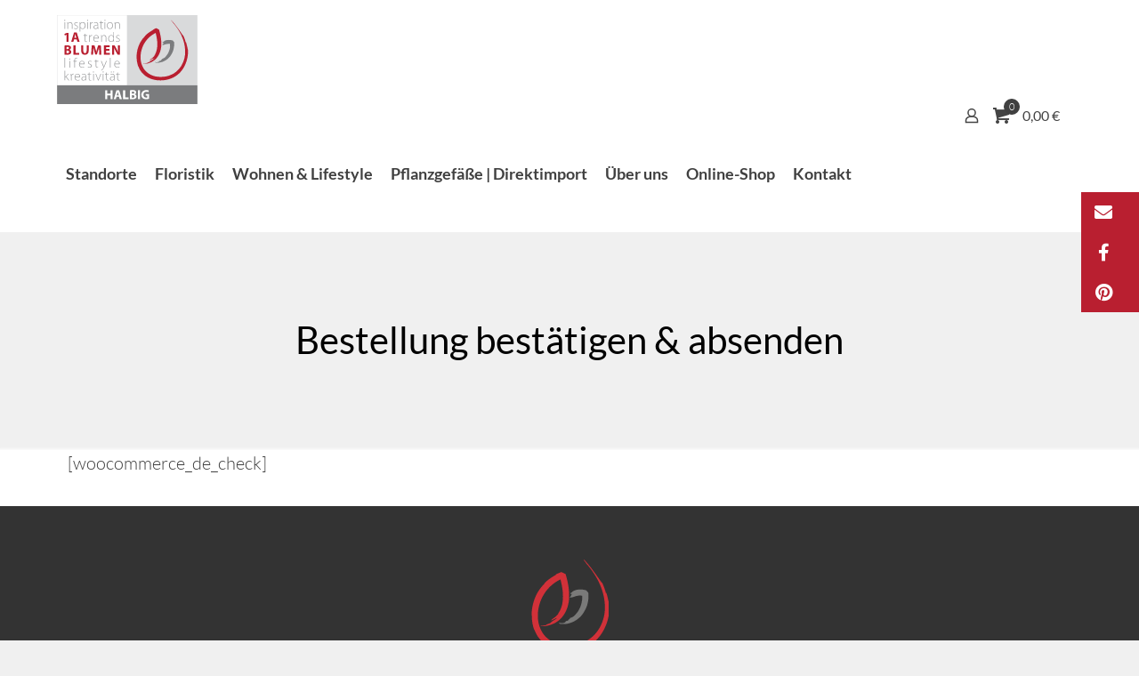

--- FILE ---
content_type: text/css; charset=utf-8
request_url: https://www.1a-blumen-halbig.de/wp-content/themes/betheme-child/style.css?ver=6.9
body_size: 2914
content:
/*
Theme Name: 	Betheme Child
Theme URI: 		http://themes.muffingroup.com/betheme
Author: 		Muffin group
Author URI: 	http://muffingroup.com
Description:	Child Theme for Betheme - Premium WordPress Theme
Template:		betheme
Version: 		1.6.1.1
*/

/* Theme customization starts here
-------------------------------------------------------------- */



/* fonts */
h1 {
	font-family:'Lato' !important;
}

h2, h3, h4, h5, h6, p, b, div {
	font-family:'Lato' !important;
}

h2, h3 {
	text-transform: uppercase !important;
}

.section_wrapper, .container, .four.columns .widget-area {
	padding-left: 5%!important;
	padding-right:5%!important;
}

/* Button Entdecken */

.mfn-link.mfn-link-3 {
	 margin: 0px !important;
	 color: #e1e1e1 !important;
	 font-size: 24px !important;
}

.mfn-link.mfn-link-3:hover {
	 color: #e00a26 !important;
}

.vc_sep_width_20 {
		width: 130px !important;
}

a.mfn-link-4:before, a.mfn-link-4:after, a.mfn-link-3:after, a:hover.mfn-link-8:after, a:hover.mfn-link-8:before, a.hover.mfn-link-8:after, a.hover.mfn-link-8:before {
	background: #e00a26 !important;
}

html .timeline_items > li .desc {
    font-size: 20px;
    line-height: 36px;
	}

/* button 1a */

.vc_btn3.vc_btn3-size-lg {
	font-size: 20px !important;
	font-family: 'Lato'!important;
	text-transform: uppercase !important;
	font-weight: 400 !important;
	padding-left: 25px !important;
	padding-right: 25px !important;
}

.vc_btn3.vc_btn3-size-md {
    font-size: 18px;
    padding: 18px;
    text-transform: uppercase;
    font-weight: 600;
}

/* Aktionsleiste */

#Action_bar .slogan a {
    padding-right: 15px;
}

/* Akkordion */

.wpb-js-composer .vc_tta.vc_general .vc_tta-panel-title {
	background: #ffffff;
}

/* Social Stream */

.dcwss.dc-wall.modern .stream li {
	box-shadow: 0px 0px 15px -5px #828282;
}

.wall-outer .dcsns-li img {
    max-width: auto;
    max-height: 400px !important;
    position: relative;
}

/* Bildergallerie */

.pp_description {
    display: none !important;
}

/* Shadow Box */

.shadowbox {
	margin-top: -12% !important;
	box-shadow: 0px 0px 23px -1px #828282;
	background-color: #e1e1e1;
	position: relative;
	z-index: 8;
}

/* Menü */

#Content {
    width: 100%;
    padding-top: 0px;
}

#Top_bar .menu > li > a span {
	font-family: 'Lato' !important;
}

.textbottom {
	vertical-align: baseline !important;
}

.vc_col-has-fill>.vc_column-inner {
	padding-top: 0px !important;
}

body.woocommerce-demo-store {
    margin-top: 0;
}


#Top_bar .menu li ul li a b span {
	width: auto;
	font-family: 'Lato' !important;
}

#Subheader .title{
	font-size: 42px!important;
  line-height: 42px!important;
  font-weight: 500!important;
  letter-spacing: 0px!important;
}

.remove-margin div h1 {
	margin-bottom: 0!important;
}

/* Shop Startseite*/

#Top_bar a#header_cart {
/*display:none ;*/
}
#myaccount_button{
display:none;
}

#Wrapper, #Content {
    background-color: #ffffff !important;
}

#shop.vc_row.wpb_row.vc_row-fluid {
	background: #b91f30;
}

.shop-filters {
		display: none !important;
}

.woocommerce_de_versandkosten {
		display: none !important;
}

.woocommerce ul.products li.product .button {
		display: none;
}

.shopueberschrift {
		padding-left: 3% !important;
		padding-right: 3% !important;
}

/* Shop Produktseite */

.woocommerce .product .post-nav {
	display: none;
}

.product_wrapper {
	padding-top: 50px;
}

.share_wrapper {
	display: none;
}

.woocommerce .product div.entry-summary .cart .button {
	background-color: #cb333b;
	color: #ffffff;
	font-size: 16px;
	font-weight: 300;
}

.woocommerce div.product form.cart .variations select {
	   display: grid;
		 min-width: 100%;
}

.woocommerce .product .related.products h2, .woocommerce .product .upsells.products h2 {
	font-size: 32px !important;
	padding-left: 3% !important;
	padding-top: 3% !important;
	padding-bottom: 1% !important;
}

.date {
	display: none;
}

.wgm-info.shipping_de.shipping_de_string {
	display: none;
}

/*Shop Warenkorb*/

.button-flat.woocommerce-page a.button, .button-flat.woocommerce-page #respond input#submit, .button-flat.woocommerce-page button.button, .button-flat.woocommerce-page input.button {
	background-color: #cb333b;
	color: #ffffff;
	font-size: 16px;
	font-weight: 300;
}

.woocommerce a.button.alt {
	background-color: #cb333b !important;
}

.cart_totals {
	padding-left: 6%;
	padding-right: 6%;
}

.woocommerce-cart-form {
	padding-left: 6%;
	padding-right: 6%;
}

.alert_success {
	background-color: #cb333b;
	color: #ffffff;
}

.alert_success a, .alert_success a:hover {
	color: #ffffff;
}

a.wc-forward {
	color: #ffffff;
}
/* Shop Kasse */

.alert_info {
	background-color: #cb333b;
	padding-bottom: 35px;
}

.woocommerce_checkout_place_order {
		background-color: #cb333b;
}

.woocommerce-billing-fields {
	padding-left: 12%;
	padding-top: 6%;
	padding-bottom: 6%;
}

.woocommerce-additional-fields {
	padding-right: 12%;
	padding-top: 6%;
}

.woocommerce-checkout-review-order {
	padding-left: 6%;
	padding-right: 6%;
}

#order_review_heading {
	display: none;
}

.woocommerce .payment_methods li label {
	color: #686868;
}

#place_order.button.alt {
		background-color: #cb333b;
}

/* Bestellbestätigung */

.woocommerce ul.order_details  {
	color: #686868;
}

.woocommerce-order {
	padding-left: 6%;
	padding-right: 6%;
}

h2.wc-bacs-bank-details-heading {
	padding-top: 1%;
	padding-bottom: 1%;
}

/* Produktkategorieseite */

.products.grid.col-4 {
	padding-top: 1%;
}


/* Row Background Position */

.bg-right{
  background-position: right!important;
}

.bg-left{
  background-position: left!important;
}

.bg-center{
	background-position: center!important;
}

.mobile-wrap .mcb-section-inner{
	display: -webkit-flex!important;
	display: flex!important;
	flex-wrap: wrap-reverse!important;
	-webkit-flex-wrap: wrap-reverse!important;
}

#Footer .footer_copy .one {
  margin-bottom: 0px!important;
}
.testimonials_slider .testimonials_slider_ul li .bq_wrapper {
  background: rgba(0,0,0,0.02);
  padding: 0;
  margin-bottom: 20px;
}

#Wrapper {
  max-width: 1240px;
  margin: 0px auto;
  overflow: hidden;
  -webkit-box-shadow: 0px 0px 15px rgba(0, 0, 0, .0);
  box-shadow: 0px 0px 15px rgba(0, 0, 0, .0);
}

.shadow .vc_column-inner {
	-webkit-box-shadow: 1px 0px 7px 0px rgba(15, 15, 15, 0.6);
  -moz-box-shadow:    1px 0px 7px 0px rgba(15, 15, 15, 0.6);
   box-shadow:         1px 0px 7px 0px rgba(15, 15, 15, 0.6);
}

.wpb_gmaps_widget .wpb_wrapper {
  background-color: #ffffff;
}

.teaser-grey, .teaser-grey h2 {
	color: #ffffff;
	text-align: center;
}

/* -------------------- FONT -----------------------------------*/

.font-white, .font-white h2 {
	color: #ffffff !important;
}

.uppercase {
	text-transform: uppercase;
}

blockquote {
	color: #9c9c9c !important;
}

/* ------------------------------------------------------------ */

.image-bottom-0 .vc_single_image-wrapper {
	margin-bottom: 0px;
}

@media only screen and (min-width: 480px) and (max-width: 768px){

	.copyright .column.one-third {
		margin: 10px 0!important;
	}

	.section_wrapper, .container, .four.columns .widget-area {
		max-width: 700px!important;
	}

  .image-bottom-15 .vc_single_image-wrapper {
		margin-bottom: 0px !important;
	}

	.testimonials_slider .testimonials_slider_ul li {
		padding: 0 55px;
	}

	html blockquote {
  	font-size: 18px !important;
    line-height: 34px !important;
 }

 .slick-slide.slick-cloned {
	 display:none;
 }

}

@media only screen and (max-width: 580px){

	h1 {
		font-family:'Lato' !important;
		font-size: 50px !important;
		line-height: normal !important;
	}

	h2 {
		font-size: 35px !important;
		text-transform: uppercase !important;
		line-height: 45px !important;
	}

	h3 {
		text-transform: uppercase !important;
	}

	h2, h3, h4, h5, h6, p, b, div {
		font-family:'Lato' !important;
	}

	.vc_gitem-zone.vc_gitem-zone-a.vc_gitem-is-link {
			pointer-events: none !important;
		}

	.mobil-row-bottom-0 {
		margin-bottom:0px !important;
	}

	body.layout-boxed .vc_row[data-vc-stretch-content="true"] {
  	margin-left: -9px !important;
  	margin-right: -9px !important;
	}

	.testimonials_slider .testimonials_slider_ul li {
	  padding: 0 0px;
	}

	html blockquote {
  	font-size: 18px !important;
    line-height: 34px !important;
	}

	.copyright .column.one-third {
		margin: 10px 0!important;
	}

	.section_wrapper, .container, .four.columns .widget-area {
	 	max-width: 700px!important;
 	}

 	.image-bottom-15 .vc_single_image-wrapper {
	 	margin-bottom: 0px !important;
 	}

}

@media only screen and (min-width: 1px) and (max-width: 1239px) {

	 #Top_bar.is-sticky{
      top: 0px !important;
    }

		#Wrapper, #Content {
    background-color: #ffffff !important;
		}



@media (max-width: 1060px){

	.ssb-disable-on-mobile {
		display: none;
	}

	.wpb_gmaps_widget .wpb_map_wraper iframe {
		margin-bottom: 0;
		padding: 0;
		display: block;
		width: 100%;
		border: none;
		height: 400px;
	}

}

@media only screen and (min-width: 768px) {

	.layout-boxed #Subheader .container, .layout-boxed:not(.with_aside) .section:not(.full-width), .layout-boxed.with_aside .content_wrapper, .layout-boxed #Footer .container {
    padding-left: 0px !important;
    padding-right: 0px !important;
	}


	html .padding-0{
    padding-right: 0% !important;
    padding-bottom: 0px !important;
    padding-left: 0% !important;
	}

	.vc_row.padding-0 {
		margin-left: 0px !important;
		margin-right: 0px !important;
	}

	#Top_bar .logo #logo {
    padding: 0!important;
    margin: 0;
	}

	.layout-boxed {
		padding: 0px 0;
	}

	.hover_color_wrapper {
		padding: 2% !important;
	}

}

@media screen and (max-width: 767px) {

    .fourteen { order: 14; }
    .thirteen { order: 13; }
    .twelve { order: 12; }
    .eleven { order: 11; }
    .ten { order: 10; }
    .nine { order: 9; }
    .eight { order: 8; }
    .seven { order: 7; }
    .six { order: 6; }
    .five { order: 5; }
    .four { order: 4;  }
    .three { order: 3; }
    .two { order: 2; }
    .one { order: 1 }

}

--- FILE ---
content_type: image/svg+xml
request_url: http://www.1a-blumen-halbig.de/wp-content/uploads/2018/08/11-08_Logo_Halbig_rgb.svg
body_size: 4681
content:
<?xml version="1.0" encoding="UTF-8"?> <!-- Generator: Adobe Illustrator 22.1.0, SVG Export Plug-In . SVG Version: 6.00 Build 0) --> <svg xmlns="http://www.w3.org/2000/svg" xmlns:xlink="http://www.w3.org/1999/xlink" id="Ebene_1" x="0px" y="0px" viewBox="0 0 340.2 215.7" style="enable-background:new 0 0 340.2 215.7;" xml:space="preserve"> <style type="text/css"> .st0{fill:#FFFFFF;} .st1{fill:#D9DADB;} .st2{fill:#B91F30;} .st3{fill:#9C9D9F;} .st4{fill:#7B7C7E;} </style> <g> <polygon class="st0" points="169.7,171 0.4,171 0.4,0.4 169.7,0.4 169.7,171 "></polygon> <path class="st1" d="M170.1,0v171.3H0V0H170.1 M169.3,0.7H0.8v169.8h168.6V0.7L169.3,0.7z"></path> </g> <rect x="170.1" y="0" class="st1" width="170.1" height="170.1"></rect> <path class="st2" d="M22.9,47.5L22.9,47.5l-4.2,2l-0.8-3.8l5.7-2.7h4.2v21.6h-4.9V47.5z"></path> <path class="st2" d="M41.1,58.9l-1.6,5.7h-5.2l6.8-22.4h6.6l6.9,22.4h-5.4l-1.7-5.7H41.1z M46.7,55.1l-1.4-4.7 c-0.4-1.3-0.8-3-1.1-4.3h-0.1c-0.3,1.3-0.7,3-1,4.3l-1.3,4.7H46.7z"></path> <g> <path class="st2" d="M17.9,73.8c1.3-0.3,4-0.5,6.5-0.5c3.1,0,5,0.3,6.6,1.3c1.6,0.8,2.7,2.4,2.7,4.4c0,2-1.2,3.9-3.7,4.8v0.1 c2.6,0.7,4.4,2.6,4.4,5.5c0,2-0.9,3.6-2.3,4.7c-1.6,1.3-4.3,2-8.8,2c-2.5,0-4.3-0.2-5.5-0.3V73.8z M22.9,82.4h1.7 c2.7,0,4.1-1.1,4.1-2.8c0-1.7-1.3-2.6-3.6-2.6c-1.1,0-1.7,0.1-2.2,0.1V82.4z M22.9,92.3c0.5,0.1,1.1,0.1,2,0.1 c2.3,0,4.3-0.9,4.3-3.2c0-2.3-2-3.2-4.5-3.2h-1.7V92.3z"></path> <path class="st2" d="M39.8,73.5h5.1v18.1h8.9v4.2h-14V73.5z"></path> <path class="st2" d="M63.5,73.5v12.9c0,3.8,1.5,5.8,4.1,5.8c2.7,0,4.1-1.9,4.1-5.8V73.5h5V86c0,6.9-3.5,10.2-9.3,10.2 c-5.6,0-9-3.1-9-10.3V73.5H63.5z"></path> <path class="st2" d="M102,87.3c-0.1-2.7-0.2-5.9-0.2-9.2h-0.1c-0.7,2.9-1.6,6-2.5,8.7l-2.7,8.7h-4l-2.4-8.6c-0.7-2.7-1.5-5.8-2-8.8 h-0.1c-0.1,3-0.2,6.5-0.4,9.3l-0.4,8.5h-4.7L84,73.5h6.7L93,81c0.7,2.6,1.4,5.4,1.9,8H95c0.6-2.6,1.4-5.5,2.1-8l2.4-7.4h6.6 l1.2,22.4h-4.9L102,87.3z"></path> <path class="st2" d="M126.9,86.4h-8.2v5.3h9.2v4.1h-14.3V73.5h13.8v4.1h-8.7v4.6h8.2V86.4z"></path> <path class="st2" d="M133.6,95.9V73.5h5.9l4.6,8.2c1.3,2.4,2.7,5.1,3.7,7.7h0.1c-0.3-3-0.4-6-0.4-9.4v-6.5h4.6v22.4h-5.3l-4.8-8.6 c-1.3-2.4-2.8-5.3-3.9-7.9l-0.1,0c0.1,3,0.2,6.1,0.2,9.8v6.7H133.6z"></path> </g> <g> <g> <path class="st3" d="M18.6,14.2c-0.7,0-1.2-0.6-1.2-1.4c0-0.7,0.6-1.4,1.3-1.4c0.7,0,1.3,0.6,1.3,1.4C20,13.6,19.5,14.2,18.6,14.2 L18.6,14.2z M17.9,33.4V17.4h1.6v15.9H17.9z"></path> <path class="st3" d="M24.8,21.2c0-1.5,0-2.6-0.1-3.8h1.5l0.1,2.9h0.1c0.9-1.8,2.9-3.2,5.5-3.2c1.5,0,5.6,0.8,5.6,6.7v9.6h-1.6 v-9.4c0-2.9-1.1-5.5-4.4-5.5c-2.2,0-4.1,1.6-4.8,3.7c-0.1,0.4-0.2,0.9-0.2,1.4v9.9h-1.6V21.2z"></path> <path class="st3" d="M41.9,31.3c0.9,0.5,2.2,1.1,3.6,1.1c2.5,0,3.7-1.4,3.7-3c0-1.8-1.1-2.7-3.4-3.6c-2.6-1-4.1-2.4-4.1-4.3 c0-2.3,1.8-4.3,4.9-4.3c1.5,0,2.7,0.4,3.5,1l-0.6,1.3c-0.6-0.4-1.6-1-3.2-1c-2,0-3.1,1.3-3.1,2.8c0,1.7,1.1,2.4,3.3,3.3 c2.6,1,4.1,2.3,4.1,4.7c0,2.7-2.1,4.5-5.4,4.5c-1.5,0-3-0.4-4.1-1.1L41.9,31.3z"></path> <path class="st3" d="M54.9,22.5c0-2,0-3.6-0.1-5.1h1.5l0.1,3h0.1c1.2-2.1,3.1-3.4,5.9-3.4c4.1,0,6.8,3.4,6.8,8.1 c0,5.7-3.4,8.6-7.2,8.6c-2.3,0-4.3-1-5.4-3h-0.1v9.2h-1.6V22.5z M56.5,27.1c0,0.4,0,0.9,0.1,1.3c0.7,2.5,2.8,4,5.2,4 c3.7,0,5.7-3,5.7-7.2c0-3.6-2-6.8-5.6-6.8c-2.3,0-4.6,1.6-5.3,4.2c-0.1,0.4-0.2,0.9-0.2,1.4V27.1z"></path> <path class="st3" d="M74,14.2c-0.7,0-1.2-0.6-1.2-1.4c0-0.7,0.6-1.4,1.3-1.4c0.7,0,1.3,0.6,1.3,1.4C75.3,13.6,74.8,14.2,74,14.2 L74,14.2z M73.2,33.4V17.4h1.6v15.9H73.2z"></path> <path class="st3" d="M80.1,22.2c0-1.6,0-3.2-0.1-4.8h1.5l0.1,3.2h0.1c0.7-2,2.4-3.6,4.5-3.6c0.2,0,0.5,0,0.7,0.1v1.5 c-0.2,0-0.5,0-0.8,0c-2.2,0-3.8,1.9-4.2,4.4c-0.1,0.5-0.1,1-0.1,1.5v8.8h-1.6V22.2z"></path> <path class="st3" d="M99.8,29.6c0,1.3,0,2.6,0.2,3.8h-1.5l-0.2-2.3h-0.1c-0.8,1.2-2.6,2.7-5.1,2.7c-3.2,0-4.7-2.3-4.7-4.4 c0-3.7,3.2-5.9,9.7-5.8v-0.4c0-1.6-0.3-4.7-4.1-4.7c-1.4,0-2.9,0.4-4,1.2l-0.5-1.2c1.5-1,3.3-1.4,4.7-1.4c4.6,0,5.5,3.5,5.5,6.3 V29.6z M98.2,24.8c-3.5-0.1-8.1,0.4-8.1,4.2c0,2.3,1.5,3.3,3.2,3.3c2.7,0,4.2-1.6,4.7-3.2c0.1-0.3,0.2-0.7,0.2-1V24.8z"></path> <path class="st3" d="M107.1,13.9v3.5h4.5v1.3h-4.5v10.4c0,2,0.6,3.3,2.3,3.3c0.8,0,1.4-0.1,1.8-0.2l0.2,1.2 c-0.5,0.2-1.3,0.4-2.2,0.4c-1.2,0-2.1-0.4-2.7-1.1c-0.7-0.8-1-2.2-1-3.8V18.7h-2.7v-1.3h2.7v-2.9L107.1,13.9z"></path> <path class="st3" d="M115.9,14.2c-0.7,0-1.2-0.6-1.2-1.4c0-0.7,0.6-1.4,1.3-1.4s1.3,0.6,1.3,1.4C117.2,13.6,116.7,14.2,115.9,14.2 L115.9,14.2z M115.1,33.4V17.4h1.6v15.9H115.1z"></path> <path class="st3" d="M128,33.7c-4.1,0-7.3-3.2-7.3-8.2c0-5.4,3.6-8.5,7.5-8.5c4.4,0,7.4,3.3,7.4,8.2 C135.7,31.2,131.6,33.7,128,33.7L128,33.7z M128.1,32.4c3.3,0,5.9-3,5.9-7.1c0-2.9-1.6-6.9-5.8-6.9c-4.1,0-5.9,3.6-5.9,7 C122.3,29.4,124.8,32.4,128.1,32.4L128.1,32.4z"></path> <path class="st3" d="M139.6,21.2c0-1.5,0-2.6-0.1-3.8h1.5l0.1,2.9h0.1c0.9-1.8,2.9-3.2,5.5-3.2c1.5,0,5.6,0.8,5.6,6.7v9.6h-1.6 v-9.4c0-2.9-1.1-5.5-4.4-5.5c-2.2,0-4.1,1.6-4.8,3.7c-0.1,0.4-0.2,0.9-0.2,1.4v9.9h-1.6V21.2z"></path> </g> <path class="st3" d="M68.3,45.2v3.5h4.5V50h-4.5v10.4c0,2,0.6,3.3,2.3,3.3c0.8,0,1.4-0.1,1.8-0.2l0.2,1.2c-0.5,0.2-1.3,0.4-2.2,0.4 c-1.2,0-2.1-0.4-2.7-1.1c-0.7-0.8-1-2.2-1-3.8V50H64v-1.3h2.7v-2.9L68.3,45.2z"></path> <path class="st3" d="M77.9,53.5c0-1.6,0-3.2-0.1-4.8h1.5l0.1,3.2h0.1c0.7-2,2.4-3.6,4.5-3.6c0.2,0,0.5,0,0.7,0.1v1.5 c-0.2,0-0.5,0-0.8,0c-2.2,0-3.8,1.9-4.2,4.4c-0.1,0.5-0.1,1-0.1,1.5v8.8h-1.6V53.5z"></path> <path class="st3" d="M89.3,56.5c0,5.1,2.8,7.1,6.1,7.1c2.3,0,3.5-0.5,4.4-0.9l0.4,1.2c-0.6,0.3-2.2,1-5,1c-4.6,0-7.4-3.3-7.4-8 c0-5.3,3.1-8.6,7.2-8.6c5.2,0,6.2,4.9,6.2,7.2c0,0.4,0,0.7-0.1,1H89.3z M99.5,55.2c0-2.2-0.9-5.6-4.7-5.6c-3.5,0-5,3.1-5.3,5.6 H99.5z"></path> <path class="st3" d="M106.8,52.5c0-1.5,0-2.6-0.1-3.8h1.5l0.1,2.9h0.1c0.9-1.8,2.9-3.2,5.5-3.2c1.5,0,5.6,0.8,5.6,6.7v9.6h-1.6 v-9.4c0-2.9-1.1-5.5-4.4-5.5c-2.2,0-4.1,1.6-4.8,3.7c-0.1,0.4-0.2,0.9-0.2,1.4v9.9h-1.6V52.5z"></path> <path class="st3" d="M138,41v19.9c0,1.2,0,2.6,0.1,3.7h-1.4l-0.1-3h-0.1c-0.8,1.8-2.7,3.4-5.7,3.4c-4,0-6.9-3.3-6.9-8 c0-5.3,3.3-8.6,7.2-8.6c2.8,0,4.5,1.4,5.2,2.8h0.1V41H138z M136.4,55c0-0.4,0-1-0.2-1.5c-0.5-2.1-2.4-3.9-5-3.9 c-3.5,0-5.7,3-5.7,7.1c0,3.6,1.8,6.9,5.6,6.9c2.3,0,4.4-1.5,5.1-4.1c0.1-0.4,0.2-0.8,0.2-1.3V55z"></path> <path class="st3" d="M143.3,62.5c0.9,0.5,2.2,1.1,3.6,1.1c2.5,0,3.7-1.4,3.7-3c0-1.8-1.1-2.7-3.4-3.6c-2.6-1-4-2.4-4-4.3 c0-2.3,1.8-4.3,4.9-4.3c1.5,0,2.7,0.4,3.5,1l-0.6,1.3c-0.6-0.4-1.6-1-3.2-1c-2,0-3.1,1.3-3.1,2.8c0,1.7,1.1,2.4,3.3,3.3 c2.6,1,4.1,2.3,4.1,4.7c0,2.7-2.1,4.5-5.4,4.5c-1.5,0-3-0.4-4-1.1L143.3,62.5z"></path> <g> <path class="st3" d="M17.9,103.6h1.6v23.6h-1.6V103.6z"></path> <path class="st3" d="M30.6,108c-0.7,0-1.3-0.6-1.3-1.4c0-0.7,0.6-1.4,1.3-1.4c0.7,0,1.3,0.6,1.3,1.4C31.9,107.4,31.4,108,30.6,108 L30.6,108z M29.8,127.1v-15.9h1.6v15.9H29.8z"></path> <path class="st3" d="M41.7,127.1v-14.6h-2.3v-1.3h2.3v-0.9c0-2.5,0.5-4.4,1.8-5.7c1-1,2.3-1.4,3.6-1.4c1,0,1.9,0.3,2.4,0.6L49,105 c-0.5-0.2-1.1-0.4-2.1-0.4c-3,0-3.7,2.7-3.7,5.8v0.9h4.3v1.3h-4.3v14.6H41.7z"></path> <path class="st3" d="M54.8,119c0,5.1,2.8,7.1,6.2,7.1c2.4,0,3.6-0.5,4.5-0.9l0.4,1.2c-0.6,0.3-2.3,1-5.1,1c-4.7,0-7.6-3.3-7.6-8 c0-5.3,3.1-8.6,7.3-8.6c5.3,0,6.3,4.9,6.3,7.2c0,0.4,0,0.7-0.1,1H54.8z M65.2,117.7c0-2.2-0.9-5.6-4.8-5.6c-3.6,0-5.1,3.1-5.4,5.6 H65.2z"></path> <path class="st3" d="M75,125c0.9,0.5,2.2,1.1,3.7,1.1c2.6,0,3.8-1.4,3.8-3c0-1.8-1.1-2.7-3.4-3.6c-2.7-1-4.1-2.4-4.1-4.3 c0-2.3,1.9-4.3,5-4.3c1.5,0,2.8,0.4,3.6,1l-0.6,1.3c-0.6-0.4-1.6-1-3.2-1c-2.1,0-3.1,1.3-3.1,2.8c0,1.7,1.2,2.4,3.4,3.3 c2.6,1,4.2,2.3,4.2,4.7c0,2.7-2.2,4.5-5.5,4.5c-1.6,0-3-0.4-4.1-1.1L75,125z"></path> <path class="st3" d="M95.2,107.7v3.5h4.6v1.3h-4.6v10.4c0,2,0.6,3.3,2.4,3.3c0.8,0,1.5-0.1,1.9-0.2l0.2,1.2 c-0.5,0.2-1.3,0.4-2.3,0.4c-1.2,0-2.2-0.4-2.8-1.1c-0.7-0.8-1-2.2-1-3.8v-10.1h-2.7v-1.3h2.7v-2.9L95.2,107.7z"></path> <path class="st3" d="M107.9,111.2l4.3,10.4c0.4,1.1,0.9,2.4,1.2,3.4h0.1c0.3-1,0.7-2.2,1.3-3.5l4-10.3h1.7l-4.9,11.9 c-2,4.9-3.4,7.9-5.5,9.7c-1.3,1.1-2.5,1.5-2.8,1.7l-0.5-1.3c0.8-0.3,1.9-0.9,2.8-1.8c0.8-0.8,1.9-2.1,2.7-4 c0.1-0.3,0.2-0.5,0.2-0.7c0-0.1-0.1-0.4-0.2-0.7l-6-14.8H107.9z"></path> <path class="st3" d="M128.1,103.5h1.6v23.6h-1.6V103.5z"></path> <path class="st3" d="M140.1,119c0,5.1,2.8,7.1,6.2,7.1c2.4,0,3.6-0.5,4.5-0.9l0.4,1.2c-0.6,0.3-2.3,1-5.1,1c-4.7,0-7.6-3.3-7.6-8 c0-5.3,3.1-8.6,7.3-8.6c5.3,0,6.3,4.9,6.3,7.2c0,0.4,0,0.7-0.1,1H140.1z M150.4,117.7c0-2.2-0.9-5.6-4.8-5.6 c-3.6,0-5.1,3.1-5.4,5.6H150.4z"></path> </g> <g> <path class="st3" d="M19.5,150.1L19.5,150.1c0.5-0.5,1.1-1.2,1.6-1.8l5.6-5.9h1.9l-6.4,6.6l7.3,9.3h-1.9l-6.5-8.4l-1.6,1.7v6.6 h-1.6v-23.6h1.6V150.1z"></path> <path class="st3" d="M33.4,147.2c0-1.6,0-3.2-0.1-4.8h1.5l0.1,3.2h0.1c0.7-2,2.4-3.6,4.5-3.6c0.2,0,0.5,0,0.7,0.1v1.5 c-0.2,0-0.5,0-0.8,0c-2.2,0-3.8,1.9-4.2,4.4c-0.1,0.5-0.1,1-0.1,1.5v8.8h-1.6V147.2z"></path> <path class="st3" d="M43.9,150.3c0,5.1,2.8,7.1,6.1,7.1c2.3,0,3.5-0.5,4.4-0.9l0.4,1.2c-0.6,0.3-2.2,1-5,1c-4.6,0-7.4-3.3-7.4-8 c0-5.3,3.1-8.6,7.2-8.6c5.2,0,6.2,4.9,6.2,7.2c0,0.4,0,0.7-0.1,1H43.9z M54,149c0-2.2-0.9-5.6-4.7-5.6c-3.5,0-5,3.1-5.3,5.6H54z"></path> <path class="st3" d="M70.4,154.6c0,1.3,0,2.6,0.2,3.8h-1.5l-0.2-2.3h-0.1c-0.8,1.2-2.6,2.7-5.1,2.7c-3.2,0-4.7-2.3-4.7-4.4 c0-3.7,3.2-5.9,9.7-5.8v-0.4c0-1.6-0.3-4.7-4.1-4.7c-1.4,0-2.9,0.4-4,1.2l-0.5-1.2c1.5-1,3.3-1.4,4.7-1.4c4.6,0,5.5,3.5,5.5,6.3 V154.6z M68.8,149.9c-3.5-0.1-8.1,0.4-8.1,4.2c0,2.3,1.5,3.3,3.2,3.3c2.7,0,4.2-1.6,4.7-3.2c0.1-0.3,0.2-0.7,0.2-1V149.9z"></path> <path class="st3" d="M78.5,138.9v3.5h4.5v1.3h-4.5v10.4c0,2,0.6,3.3,2.3,3.3c0.8,0,1.4-0.1,1.8-0.2l0.2,1.2 c-0.5,0.2-1.3,0.4-2.2,0.4c-1.2,0-2.1-0.4-2.7-1.1c-0.7-0.8-1-2.2-1-3.8v-10.1h-2.7v-1.3h2.7v-2.9L78.5,138.9z"></path> <path class="st3" d="M88.1,139.3c-0.7,0-1.2-0.6-1.2-1.4c0-0.7,0.6-1.4,1.3-1.4c0.7,0,1.3,0.6,1.3,1.4 C89.4,138.6,88.9,139.3,88.1,139.3L88.1,139.3z M87.4,158.4v-15.9H89v15.9H87.4z"></path> <path class="st3" d="M94.6,142.4l3.7,9.9c0.6,1.6,1.1,2.9,1.6,4.2h0.1c0.4-1.3,1-2.7,1.6-4.2l3.8-9.9h1.7l-6.5,15.9h-1.4 l-6.2-15.9H94.6z"></path> <path class="st3" d="M111.6,139.3c-0.7,0-1.2-0.6-1.2-1.4c0-0.7,0.6-1.4,1.3-1.4c0.7,0,1.3,0.6,1.3,1.4 C112.9,138.6,112.4,139.3,111.6,139.3L111.6,139.3z M110.8,158.4v-15.9h1.6v15.9H110.8z"></path> <path class="st3" d="M120.7,138.9v3.5h4.5v1.3h-4.5v10.4c0,2,0.6,3.3,2.3,3.3c0.8,0,1.4-0.1,1.8-0.2l0.2,1.2 c-0.5,0.2-1.3,0.4-2.2,0.4c-1.2,0-2.1-0.4-2.7-1.1c-0.7-0.8-1-2.2-1-3.8v-10.1h-2.7v-1.3h2.7v-2.9L120.7,138.9z"></path> <path class="st3" d="M139.5,154.6c0,1.3,0,2.6,0.2,3.8h-1.5l-0.2-2.3h-0.1c-0.8,1.2-2.6,2.7-5.1,2.7c-3.2,0-4.7-2.3-4.7-4.4 c0-3.7,3.2-5.9,9.7-5.8v-0.4c0-1.6-0.3-4.7-4.1-4.7c-1.4,0-2.9,0.4-4,1.2l-0.5-1.2c1.5-1,3.3-1.4,4.7-1.4c4.6,0,5.5,3.5,5.5,6.3 V154.6z M137.9,149.9c-3.5-0.1-8.1,0.4-8.1,4.2c0,2.3,1.5,3.3,3.2,3.3c2.7,0,4.2-1.6,4.7-3.2c0.1-0.3,0.2-0.7,0.2-1V149.9z M131.5,139.2c-0.7,0-1.2-0.6-1.2-1.3c0-0.7,0.6-1.3,1.3-1.3c0.7,0,1.2,0.6,1.2,1.3C132.8,138.6,132.4,139.2,131.5,139.2 L131.5,139.2z M137.2,139.2c-0.7,0-1.2-0.6-1.2-1.3c0-0.7,0.6-1.3,1.3-1.3c0.7,0,1.2,0.6,1.2,1.3 C138.4,138.6,138,139.2,137.2,139.2L137.2,139.2z"></path> <path class="st3" d="M147.6,138.9v3.5h4.5v1.3h-4.5v10.4c0,2,0.6,3.3,2.3,3.3c0.8,0,1.4-0.1,1.8-0.2l0.2,1.2 c-0.5,0.2-1.3,0.4-2.2,0.4c-1.2,0-2.1-0.4-2.7-1.1c-0.7-0.8-1-2.2-1-3.8v-10.1h-2.7v-1.3h2.7v-2.9L147.6,138.9z"></path> </g> </g> <g> <g> <path class="st2" d="M231.7,36c0,0.2,1.6-0.4-0.6,0.9c-6.9,4.1-12.5,7.6-18,13.5l-0.1,0.7c-4.4,4.4-8.4,9.6-11.6,15.4 c-5.7,10.8-8.7,22.9-8.8,35.1c0.1-0.3,0.2-0.5,0.3,0.7c0,5,0.7,12.1,2.8,19.1c0.3,1,0.8,2,1.1,3c0.4,0.8,0.5,0.9,0.7,1 c1.2,3.1,2.5,5.8,3.9,8.1c9.4,15.9,28.1,24.3,45.8,24.7c17.7,1,36.9-4.7,50.3-18.4c5.6-5.8,9.9-12.5,13-19.5 c4.9-10.2,7.6-24.5,7-35.5c-0.2,1.5-5.1-24.2-5.7-18.7c-1.5-6.9-5.7-16.7-6.3-17c-1.8-1-4.2-5.9-15.2-20.6 c-4.2-5.9-11.4-14.3-13.3-16c-3-2.7,5.8,7.4,2.9,4.6c17.7,19.7,30.2,44.2,30.6,69.8c1,25.2-13.3,51.3-37.9,59.4 c-3.9,1.6-14.4,4.6-28.7,3.1c-13.9-1.1-30.7-9.7-37.4-26.3c-7.1-16.2-4.4-36.1,2.6-50.1c6.9-14.4,17.8-22.8,24.3-26.7 c0.8-0.5,1.6-0.9,2.4-1.4c1-0.6,2.1-1.2,3.2-1.7c0.1-0.1,0.1,0.1,0.1,0.3c1.1,4.2,1.9,8.3,2.6,12.4c1.6,9,1.7,17.8,0.6,24.7 c-0.9,6.3-3.1,12.6-6.9,17.7c2.1-2.2,3.6-4.5,4.9-6.6c-2.9,6.1-7.8,10.7-9.7,12.4c-11.8,8.1-4.7,4.6,0.6,1.9 c3.5-2.4-0.5,1.8,4.7-2.4c-3.5,3.3-5.5,4.8-9.7,7.1c0.1,1.2,12-8.8,9.6-6.5c-3.5,3.2-7.7,6.3-12.2,8.3c2.2,0.5,14.4-9,13.6-8.7 c-1.5,2.5-11.2,8.1-12,8.6c-0.1,0.2,4.3-2,6.3-3.6c-6.2,4.5-12,6.3-14.1,7.2c-2.2,0.7-0.7,1,6.1-1.3c-4.6,2-11.3,3.5-16.8,3.7 l0.1,0c2.8-0.1,7.2-0.7,9.5-1.3c-2.9,0.7-5.8,1.2-8.8,1.4c0.5,0,1,0.1,1.6,0.1c2.2-0.2,4.5-0.5,6.7-1.1c-1.9,0.5-3.9,0.8-5.8,1.1 c1.5,0,3.2-0.1,5.1-0.4c7-1.2,13.6-3.9,16.9-6.1c14.2-8.6,20.8-26,20.7-41.2c0.2-7.7-0.8-15.3-2.3-22.7c-0.8-3.7-1.6-7.3-2.7-10.9 l-0.4-1.3l-0.2-0.7l0-0.2c-3-1.6-3.3-1.8-6.9-3.4l0,0l0,0l-0.1,0l-0.3,0.1l-2.7,1.1C235.1,34.2,233.4,35.1,231.7,36z"></path> </g> </g> <g> <g> <path class="st4" d="M273.2,69.8c0.4,0,0.3,0.1,0.7,0.1c0.1,0,0,0.3,0,0.3c0,2.1,0.1,4.2-0.2,6.2c0.1,0,0.2,0,0.3,0.2 c0,0.9-0.3,2.1-0.7,3.2l-0.1,0.5c0,0.2,0.1,0.2,0.2,0.3c-0.2,0.5-0.3,1-0.5,1.5c-1.4,6-4.1,12.2-8.9,17.6c-1,1.1-2,2.4-3.1,3.3 c-1.8,1.4-4.4,2.4-6.4,3.2c0.8,1-4.2,3.2-2.9,4.1c-1.5,0.4-3.8,0.7-3.9,1c-0.2,1.1-1.3,2.4-5.8,3.1c-1.8,0-4.4-0.7-5-0.5 c-1,0.2,2.2,0.9,1.2,1.1c13.4,2.1,26.8-4.1,35.2-14.1c1.3-1.8,6.7-8.8,8.9-17.6c1.3-4.3,1.6-8.9,1.8-12.9c-0.1-1-0.1-1.9-0.2-2.8 l-0.1-1.3l0-0.6l0-0.2l0,0v0l0,0c-0.2-0.3-3.4-4-3.2-3.9l-0.1,0l-0.3-0.1c-1.6-0.4-2.9-0.8-3.9-0.9l-0.7-0.1 c-4.3-0.8-9.7-0.3-13,1c-1.5,0.6-3,1.4-4.4,2.3c0.8-0.1,1.5-0.1,2.1-0.1c-1.6,0.4-3.1,1-3.5,1.5c-2.9,1.9-0.8,1.6,0.6,1.8 c1,0-0.1,0.9,1.3,0.7c-0.9,0.4-1.2,0.5-2.1,0.9c0,0.3,2.7-1.4,2.3-0.6c-0.9,0.2-1.8,0.8-2.7,1.3c0.5,0.2,3.1-1.2,3.2-0.7 c-0.4,0.3-2.7,0.5-2.6,1.1c0,0.1,0.9-0.3,1.3-0.5c-2.6,1.4-3.6,2.7-1.1,2c-0.8,0.4-2.1,0.8-2.6,1.3l0,0c0.3-0.2,1-0.5,1.4-0.7 c-0.5,0.2-0.9,0.5-1.3,0.8l0.3,0.1l1-0.5l-0.9,0.5l1,0c1.2-0.3,2.5-0.3,3.1-0.6C263.6,70.3,268.3,69,273.2,69.8z"></path> </g> </g> <rect x="0" y="170.1" class="st4" width="340.2" height="45.6"></rect> <g> <path class="st0" d="M121.7,182v8.3h8.1V182h4.9v21.7h-4.9v-9.1h-8.1v9.1h-4.9V182H121.7z"></path> <path class="st0" d="M144,198.2l-1.5,5.6h-5.1L144,182h6.4l6.7,21.7h-5.3l-1.7-5.6H144z M149.5,194.5l-1.4-4.6 c-0.4-1.3-0.8-2.9-1.1-4.2H147c-0.3,1.3-0.6,2.9-1,4.2l-1.3,4.6H149.5z"></path> <path class="st0" d="M160.1,182h4.9v17.6h8.6v4.1h-13.6V182z"></path> <path class="st0" d="M176.6,182.3c1.3-0.3,3.9-0.5,6.3-0.5c3,0,4.8,0.3,6.4,1.2c1.5,0.8,2.6,2.3,2.6,4.3c0,1.9-1.1,3.7-3.6,4.6v0.1 c2.5,0.7,4.3,2.5,4.3,5.4c0,2-0.9,3.5-2.3,4.6c-1.6,1.3-4.2,2-8.5,2c-2.4,0-4.2-0.2-5.3-0.3V182.3z M181.5,190.6h1.6 c2.6,0,4-1.1,4-2.7c0-1.6-1.3-2.5-3.5-2.5c-1.1,0-1.7,0.1-2.1,0.1V190.6z M181.5,200.3c0.5,0.1,1.1,0.1,1.9,0.1 c2.2,0,4.2-0.9,4.2-3.1c0-2.2-2-3.1-4.4-3.1h-1.7V200.3z"></path> <path class="st0" d="M201,182v21.7h-4.9V182H201z"></path> <path class="st0" d="M223.4,202.7c-1.5,0.5-4.4,1.2-7.3,1.2c-4,0-6.8-1-8.8-2.9c-2-1.9-3.1-4.7-3.1-7.9c0-7.2,5.3-11.3,12.4-11.3 c2.8,0,5,0.5,6,1.1l-1,3.9c-1.2-0.5-2.7-0.9-5.1-0.9c-4.1,0-7.2,2.3-7.2,7c0,4.5,2.8,7.1,6.8,7.1c1.1,0,2-0.1,2.4-0.3v-4.5h-3.4 v-3.8h8.1V202.7z"></path> </g> </svg> 